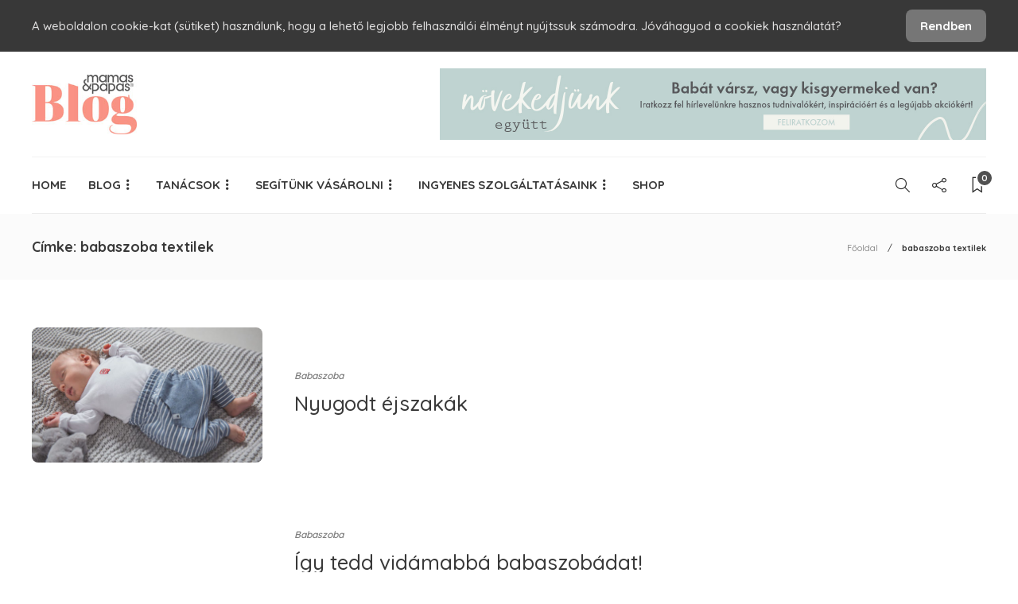

--- FILE ---
content_type: text/html; charset=UTF-8
request_url: https://mamasandpapas.hu/blog/tag/babaszoba-textilek/
body_size: 11321
content:
<!DOCTYPE html>
<html lang=hu>
<head>
<meta charset=UTF-8>
<meta name=viewport content="width=device-width, initial-scale=1">
<title>babaszoba textilek &#8211; Mamas and Papas blog</title>
<meta name=robots content=max-image-preview:large />
<style>img:is([sizes="auto" i], [sizes^="auto," i]) {contain-intrinsic-size:3000px 1500px}</style>
<!-- Google Tag Manager for WordPress by gtm4wp.com -->
<script data-cfasync=false data-pagespeed-no-defer>var gtm4wp_datalayer_name="dataLayer";var dataLayer=dataLayer||[];</script>
<!-- End Google Tag Manager for WordPress by gtm4wp.com --><link rel=dns-prefetch href='//www.googletagmanager.com'/>
<link rel=dns-prefetch href='//fonts.googleapis.com'/>
<link rel=alternate type="application/rss+xml" title="Mamas and Papas blog &raquo; hírcsatorna" href="https://mamasandpapas.hu/blog/feed/"/>
<link rel=alternate type="application/rss+xml" title="Mamas and Papas blog &raquo; hozzászólás hírcsatorna" href="https://mamasandpapas.hu/blog/comments/feed/"/>
<link rel=alternate type="application/rss+xml" title="Mamas and Papas blog &raquo; babaszoba textilek címke hírcsatorna" href="https://mamasandpapas.hu/blog/tag/babaszoba-textilek/feed/"/>
<script type="text/javascript">window._wpemojiSettings={"baseUrl":"https:\/\/s.w.org\/images\/core\/emoji\/16.0.1\/72x72\/","ext":".png","svgUrl":"https:\/\/s.w.org\/images\/core\/emoji\/16.0.1\/svg\/","svgExt":".svg","source":{"concatemoji":"https:\/\/mamasandpapas.hu\/blog\/wp-includes\/js\/wp-emoji-release.min.js?ver=6.8.3"}};!function(s,n){var o,i,e;function c(e){try{var t={supportTests:e,timestamp:(new Date).valueOf()};sessionStorage.setItem(o,JSON.stringify(t))}catch(e){}}function p(e,t,n){e.clearRect(0,0,e.canvas.width,e.canvas.height),e.fillText(t,0,0);var t=new Uint32Array(e.getImageData(0,0,e.canvas.width,e.canvas.height).data),a=(e.clearRect(0,0,e.canvas.width,e.canvas.height),e.fillText(n,0,0),new Uint32Array(e.getImageData(0,0,e.canvas.width,e.canvas.height).data));return t.every(function(e,t){return e===a[t]})}function u(e,t){e.clearRect(0,0,e.canvas.width,e.canvas.height),e.fillText(t,0,0);for(var n=e.getImageData(16,16,1,1),a=0;a<n.data.length;a++)if(0!==n.data[a])return!1;return!0}function f(e,t,n,a){switch(t){case"flag":return n(e,"\ud83c\udff3\ufe0f\u200d\u26a7\ufe0f","\ud83c\udff3\ufe0f\u200b\u26a7\ufe0f")?!1:!n(e,"\ud83c\udde8\ud83c\uddf6","\ud83c\udde8\u200b\ud83c\uddf6")&&!n(e,"\ud83c\udff4\udb40\udc67\udb40\udc62\udb40\udc65\udb40\udc6e\udb40\udc67\udb40\udc7f","\ud83c\udff4\u200b\udb40\udc67\u200b\udb40\udc62\u200b\udb40\udc65\u200b\udb40\udc6e\u200b\udb40\udc67\u200b\udb40\udc7f");case"emoji":return!a(e,"\ud83e\udedf")}return!1}function g(e,t,n,a){var r="undefined"!=typeof WorkerGlobalScope&&self instanceof WorkerGlobalScope?new OffscreenCanvas(300,150):s.createElement("canvas"),o=r.getContext("2d",{willReadFrequently:!0}),i=(o.textBaseline="top",o.font="600 32px Arial",{});return e.forEach(function(e){i[e]=t(o,e,n,a)}),i}function t(e){var t=s.createElement("script");t.src=e,t.defer=!0,s.head.appendChild(t)}"undefined"!=typeof Promise&&(o="wpEmojiSettingsSupports",i=["flag","emoji"],n.supports={everything:!0,everythingExceptFlag:!0},e=new Promise(function(e){s.addEventListener("DOMContentLoaded",e,{once:!0})}),new Promise(function(t){var n=function(){try{var e=JSON.parse(sessionStorage.getItem(o));if("object"==typeof e&&"number"==typeof e.timestamp&&(new Date).valueOf()<e.timestamp+604800&&"object"==typeof e.supportTests)return e.supportTests}catch(e){}return null}();if(!n){if("undefined"!=typeof Worker&&"undefined"!=typeof OffscreenCanvas&&"undefined"!=typeof URL&&URL.createObjectURL&&"undefined"!=typeof Blob)try{var e="postMessage("+g.toString()+"("+[JSON.stringify(i),f.toString(),p.toString(),u.toString()].join(",")+"));",a=new Blob([e],{type:"text/javascript"}),r=new Worker(URL.createObjectURL(a),{name:"wpTestEmojiSupports"});return void(r.onmessage=function(e){c(n=e.data),r.terminate(),t(n)})}catch(e){}c(n=g(i,f,p,u))}t(n)}).then(function(e){for(var t in e)n.supports[t]=e[t],n.supports.everything=n.supports.everything&&n.supports[t],"flag"!==t&&(n.supports.everythingExceptFlag=n.supports.everythingExceptFlag&&n.supports[t]);n.supports.everythingExceptFlag=n.supports.everythingExceptFlag&&!n.supports.flag,n.DOMReady=!1,n.readyCallback=function(){n.DOMReady=!0}}).then(function(){return e}).then(function(){var e;n.supports.everything||(n.readyCallback(),(e=n.source||{}).concatemoji?t(e.concatemoji):e.wpemoji&&e.twemoji&&(t(e.twemoji),t(e.wpemoji)))}))}((window,document),window._wpemojiSettings);</script>
<style id=wp-emoji-styles-inline-css type='text/css'>img.wp-smiley,img.emoji{display:inline!important;border:none!important;box-shadow:none!important;height:1em!important;width:1em!important;margin:0 .07em!important;vertical-align:-.1em!important;background:none!important;padding:0!important}</style>
<link rel=stylesheet id=wp-block-library-css href='https://mamasandpapas.hu/blog/wp-includes/css/dist/block-library/style.min.css?ver=6.8.3' type='text/css' media=all />
<style id=classic-theme-styles-inline-css type='text/css'>.wp-block-button__link{color:#fff;background-color:#32373c;border-radius:9999px;box-shadow:none;text-decoration:none;padding:calc(.667em + 2px) calc(1.333em + 2px);font-size:1.125em}.wp-block-file__button{background:#32373c;color:#fff;text-decoration:none}</style>
<style id=global-styles-inline-css type='text/css'>:root{--wp--preset--aspect-ratio--square:1;--wp--preset--aspect-ratio--4-3: 4/3;--wp--preset--aspect-ratio--3-4: 3/4;--wp--preset--aspect-ratio--3-2: 3/2;--wp--preset--aspect-ratio--2-3: 2/3;--wp--preset--aspect-ratio--16-9: 16/9;--wp--preset--aspect-ratio--9-16: 9/16;--wp--preset--color--black:#000;--wp--preset--color--cyan-bluish-gray:#abb8c3;--wp--preset--color--white:#fff;--wp--preset--color--pale-pink:#f78da7;--wp--preset--color--vivid-red:#cf2e2e;--wp--preset--color--luminous-vivid-orange:#ff6900;--wp--preset--color--luminous-vivid-amber:#fcb900;--wp--preset--color--light-green-cyan:#7bdcb5;--wp--preset--color--vivid-green-cyan:#00d084;--wp--preset--color--pale-cyan-blue:#8ed1fc;--wp--preset--color--vivid-cyan-blue:#0693e3;--wp--preset--color--vivid-purple:#9b51e0;--wp--preset--gradient--vivid-cyan-blue-to-vivid-purple:linear-gradient(135deg,rgba(6,147,227,1) 0%,#9b51e0 100%);--wp--preset--gradient--light-green-cyan-to-vivid-green-cyan:linear-gradient(135deg,#7adcb4 0%,#00d082 100%);--wp--preset--gradient--luminous-vivid-amber-to-luminous-vivid-orange:linear-gradient(135deg,rgba(252,185,0,1) 0%,rgba(255,105,0,1) 100%);--wp--preset--gradient--luminous-vivid-orange-to-vivid-red:linear-gradient(135deg,rgba(255,105,0,1) 0%,#cf2e2e 100%);--wp--preset--gradient--very-light-gray-to-cyan-bluish-gray:linear-gradient(135deg,#eee 0%,#a9b8c3 100%);--wp--preset--gradient--cool-to-warm-spectrum:linear-gradient(135deg,#4aeadc 0%,#9778d1 20%,#cf2aba 40%,#ee2c82 60%,#fb6962 80%,#fef84c 100%);--wp--preset--gradient--blush-light-purple:linear-gradient(135deg,#ffceec 0%,#9896f0 100%);--wp--preset--gradient--blush-bordeaux:linear-gradient(135deg,#fecda5 0%,#fe2d2d 50%,#6b003e 100%);--wp--preset--gradient--luminous-dusk:linear-gradient(135deg,#ffcb70 0%,#c751c0 50%,#4158d0 100%);--wp--preset--gradient--pale-ocean:linear-gradient(135deg,#fff5cb 0%,#b6e3d4 50%,#33a7b5 100%);--wp--preset--gradient--electric-grass:linear-gradient(135deg,#caf880 0%,#71ce7e 100%);--wp--preset--gradient--midnight:linear-gradient(135deg,#020381 0%,#2874fc 100%);--wp--preset--font-size--small:13px;--wp--preset--font-size--medium:20px;--wp--preset--font-size--large:36px;--wp--preset--font-size--x-large:42px;--wp--preset--spacing--20:.44rem;--wp--preset--spacing--30:.67rem;--wp--preset--spacing--40:1rem;--wp--preset--spacing--50:1.5rem;--wp--preset--spacing--60:2.25rem;--wp--preset--spacing--70:3.38rem;--wp--preset--spacing--80:5.06rem;--wp--preset--shadow--natural:6px 6px 9px rgba(0,0,0,.2);--wp--preset--shadow--deep:12px 12px 50px rgba(0,0,0,.4);--wp--preset--shadow--sharp:6px 6px 0 rgba(0,0,0,.2);--wp--preset--shadow--outlined:6px 6px 0 -3px rgba(255,255,255,1) , 6px 6px rgba(0,0,0,1);--wp--preset--shadow--crisp:6px 6px 0 rgba(0,0,0,1)}:where(.is-layout-flex){gap:.5em}:where(.is-layout-grid){gap:.5em}body .is-layout-flex{display:flex}.is-layout-flex{flex-wrap:wrap;align-items:center}.is-layout-flex > :is(*, div){margin:0}body .is-layout-grid{display:grid}.is-layout-grid > :is(*, div){margin:0}:where(.wp-block-columns.is-layout-flex){gap:2em}:where(.wp-block-columns.is-layout-grid){gap:2em}:where(.wp-block-post-template.is-layout-flex){gap:1.25em}:where(.wp-block-post-template.is-layout-grid){gap:1.25em}.has-black-color{color:var(--wp--preset--color--black)!important}.has-cyan-bluish-gray-color{color:var(--wp--preset--color--cyan-bluish-gray)!important}.has-white-color{color:var(--wp--preset--color--white)!important}.has-pale-pink-color{color:var(--wp--preset--color--pale-pink)!important}.has-vivid-red-color{color:var(--wp--preset--color--vivid-red)!important}.has-luminous-vivid-orange-color{color:var(--wp--preset--color--luminous-vivid-orange)!important}.has-luminous-vivid-amber-color{color:var(--wp--preset--color--luminous-vivid-amber)!important}.has-light-green-cyan-color{color:var(--wp--preset--color--light-green-cyan)!important}.has-vivid-green-cyan-color{color:var(--wp--preset--color--vivid-green-cyan)!important}.has-pale-cyan-blue-color{color:var(--wp--preset--color--pale-cyan-blue)!important}.has-vivid-cyan-blue-color{color:var(--wp--preset--color--vivid-cyan-blue)!important}.has-vivid-purple-color{color:var(--wp--preset--color--vivid-purple)!important}.has-black-background-color{background-color:var(--wp--preset--color--black)!important}.has-cyan-bluish-gray-background-color{background-color:var(--wp--preset--color--cyan-bluish-gray)!important}.has-white-background-color{background-color:var(--wp--preset--color--white)!important}.has-pale-pink-background-color{background-color:var(--wp--preset--color--pale-pink)!important}.has-vivid-red-background-color{background-color:var(--wp--preset--color--vivid-red)!important}.has-luminous-vivid-orange-background-color{background-color:var(--wp--preset--color--luminous-vivid-orange)!important}.has-luminous-vivid-amber-background-color{background-color:var(--wp--preset--color--luminous-vivid-amber)!important}.has-light-green-cyan-background-color{background-color:var(--wp--preset--color--light-green-cyan)!important}.has-vivid-green-cyan-background-color{background-color:var(--wp--preset--color--vivid-green-cyan)!important}.has-pale-cyan-blue-background-color{background-color:var(--wp--preset--color--pale-cyan-blue)!important}.has-vivid-cyan-blue-background-color{background-color:var(--wp--preset--color--vivid-cyan-blue)!important}.has-vivid-purple-background-color{background-color:var(--wp--preset--color--vivid-purple)!important}.has-black-border-color{border-color:var(--wp--preset--color--black)!important}.has-cyan-bluish-gray-border-color{border-color:var(--wp--preset--color--cyan-bluish-gray)!important}.has-white-border-color{border-color:var(--wp--preset--color--white)!important}.has-pale-pink-border-color{border-color:var(--wp--preset--color--pale-pink)!important}.has-vivid-red-border-color{border-color:var(--wp--preset--color--vivid-red)!important}.has-luminous-vivid-orange-border-color{border-color:var(--wp--preset--color--luminous-vivid-orange)!important}.has-luminous-vivid-amber-border-color{border-color:var(--wp--preset--color--luminous-vivid-amber)!important}.has-light-green-cyan-border-color{border-color:var(--wp--preset--color--light-green-cyan)!important}.has-vivid-green-cyan-border-color{border-color:var(--wp--preset--color--vivid-green-cyan)!important}.has-pale-cyan-blue-border-color{border-color:var(--wp--preset--color--pale-cyan-blue)!important}.has-vivid-cyan-blue-border-color{border-color:var(--wp--preset--color--vivid-cyan-blue)!important}.has-vivid-purple-border-color{border-color:var(--wp--preset--color--vivid-purple)!important}.has-vivid-cyan-blue-to-vivid-purple-gradient-background{background:var(--wp--preset--gradient--vivid-cyan-blue-to-vivid-purple)!important}.has-light-green-cyan-to-vivid-green-cyan-gradient-background{background:var(--wp--preset--gradient--light-green-cyan-to-vivid-green-cyan)!important}.has-luminous-vivid-amber-to-luminous-vivid-orange-gradient-background{background:var(--wp--preset--gradient--luminous-vivid-amber-to-luminous-vivid-orange)!important}.has-luminous-vivid-orange-to-vivid-red-gradient-background{background:var(--wp--preset--gradient--luminous-vivid-orange-to-vivid-red)!important}.has-very-light-gray-to-cyan-bluish-gray-gradient-background{background:var(--wp--preset--gradient--very-light-gray-to-cyan-bluish-gray)!important}.has-cool-to-warm-spectrum-gradient-background{background:var(--wp--preset--gradient--cool-to-warm-spectrum)!important}.has-blush-light-purple-gradient-background{background:var(--wp--preset--gradient--blush-light-purple)!important}.has-blush-bordeaux-gradient-background{background:var(--wp--preset--gradient--blush-bordeaux)!important}.has-luminous-dusk-gradient-background{background:var(--wp--preset--gradient--luminous-dusk)!important}.has-pale-ocean-gradient-background{background:var(--wp--preset--gradient--pale-ocean)!important}.has-electric-grass-gradient-background{background:var(--wp--preset--gradient--electric-grass)!important}.has-midnight-gradient-background{background:var(--wp--preset--gradient--midnight)!important}.has-small-font-size{font-size:var(--wp--preset--font-size--small)!important}.has-medium-font-size{font-size:var(--wp--preset--font-size--medium)!important}.has-large-font-size{font-size:var(--wp--preset--font-size--large)!important}.has-x-large-font-size{font-size:var(--wp--preset--font-size--x-large)!important}:where(.wp-block-post-template.is-layout-flex){gap:1.25em}:where(.wp-block-post-template.is-layout-grid){gap:1.25em}:where(.wp-block-columns.is-layout-flex){gap:2em}:where(.wp-block-columns.is-layout-grid){gap:2em}:root :where(.wp-block-pullquote){font-size:1.5em;line-height:1.6}</style>
<link rel=stylesheet id=contact-form-7-css href='https://mamasandpapas.hu/blog/wp-content/plugins/contact-form-7/includes/css/styles.css?ver=6.1.3' type='text/css' media=all />
<link rel=stylesheet id=font-awesome-css href='https://mamasandpapas.hu/blog/wp-content/plugins/unyson/framework/static/libs/font-awesome/css/font-awesome.min.css?ver=2.7.28' type='text/css' media=all />
<link rel=stylesheet id=js_composer_front-css href='https://mamasandpapas.hu/blog/wp-content/plugins/js_composer/assets/css/js_composer.min.css?ver=8.4.1' type='text/css' media=all />
<link rel=stylesheet id=bootstrap-css href='https://mamasandpapas.hu/blog/wp-content/themes/gillion/css/plugins/bootstrap.min.css?ver=3.3.4' type='text/css' media=all />
<link rel=stylesheet id=gillion-plugins-css href='https://mamasandpapas.hu/blog/wp-content/themes/gillion/css/plugins.css?ver=6.8.3' type='text/css' media=all />
<link rel=stylesheet id=gillion-styles-css href='https://mamasandpapas.hu/blog/wp-content/themes/gillion/style.css?ver=6.8.3' type='text/css' media=all />
<link rel=stylesheet id=gillion-responsive-css href='https://mamasandpapas.hu/blog/wp-content/themes/gillion/css/responsive.css?ver=6.8.3' type='text/css' media=all />
<style id=gillion-responsive-inline-css type='text/css'>@media (min-width:1250px){.container{max-width:1200px!important;min-width:1200px!important;width:1200px!important}.elementor-section-boxed.elementor-top-section>.elementor-container{width:1200px;min-width:auto;max-width:100%}.elementor-section-boxed.elementor-top-section>.elementor-container .elementor-section>.elementor-container{width:100%}}</style>
<link rel=stylesheet id=gillion-theme-settings-css href='https://mamasandpapas.hu/blog/wp-content/uploads/gillion-dynamic-styles.css?ver=777443101' type='text/css' media=all />
<link rel=stylesheet id=plyr-css href='https://mamasandpapas.hu/blog/wp-content/themes/gillion/css/plugins/plyr.css?ver=6.8.3' type='text/css' media=all />
<link crossorigin=anonymous rel=stylesheet id=gillion-fonts-css href='https://fonts.googleapis.com/css?family=Quicksand:300,regular,500,600,700&#038;subset=latin,latin-ext' type='text/css' media=all />
<link rel=stylesheet id=gillion-child-style-css href='https://mamasandpapas.hu/blog/wp-content/themes/gillion-child/style.css?ver=6.8.3' type='text/css' media=all />
<script type="text/javascript" src="https://mamasandpapas.hu/blog/wp-includes/js/jquery/jquery.min.js?ver=3.7.1" id=jquery-core-js></script>
<script type="text/javascript" src="https://mamasandpapas.hu/blog/wp-includes/js/jquery/jquery-migrate.min.js?ver=3.4.1" id=jquery-migrate-js></script>
<script type="text/javascript" src="https://mamasandpapas.hu/blog/wp-content/themes/gillion/js/plugins.js?ver=6.8.3" id=gillion-plugins-js></script>
<script type="text/javascript" id=gillion-scripts-js-extra>var gillion_loadmore_posts={"ajax_url":"https:\/\/mamasandpapas.hu\/blog\/wp-admin\/admin-ajax.php"};var gillion={"siteurl":"https:\/\/mamasandpapas.hu\/blog\/","loggedin":"","page_loader":"0","notice":"enable","header_animation_dropdown_delay":"1000","header_animation_dropdown":"easeOutQuint","header_animation_dropdown_speed":"300","lightbox_opacity":"0.88","lightbox_transition":"elastic","page_numbers_prev":"El\u0151z\u0151","page_numbers_next":"K\u00f6vetkez\u0151","rtl_support":"","footer_parallax":"","social_share":"{\"facebook\":true}","text_show_all":"Show All","single_post_slider_parallax":"1"};</script>
<script type="text/javascript" src="https://mamasandpapas.hu/blog/wp-content/themes/gillion/js/scripts.js?ver=6.8.3" id=gillion-scripts-js></script>
<script type="text/javascript" src="https://mamasandpapas.hu/blog/wp-content/themes/gillion/js/plugins/plyr.min.js?ver=6.8.3" id=plyr-js></script>
<!-- Google tag (gtag.js) snippet added by Site Kit -->
<!-- Google Analytics snippet added by Site Kit -->
<script type="text/javascript" src="https://www.googletagmanager.com/gtag/js?id=GT-PZZ98GC" id=google_gtagjs-js async></script>
<script type="text/javascript" id=google_gtagjs-js-after>window.dataLayer=window.dataLayer||[];function gtag(){dataLayer.push(arguments);}gtag("set","linker",{"domains":["mamasandpapas.hu"]});gtag("js",new Date());gtag("set","developer_id.dZTNiMT",true);gtag("config","GT-PZZ98GC");</script>
<script type="text/javascript" src="https://mamasandpapas.hu/blog/wp-content/themes/gillion-child/js/scripts.js?ver=6.8.3" id=gillion-child-scripts-js></script>
<script></script><link rel="https://api.w.org/" href="https://mamasandpapas.hu/blog/wp-json/"/><link rel=alternate title=JSON type="application/json" href="https://mamasandpapas.hu/blog/wp-json/wp/v2/tags/229"/><link rel=EditURI type="application/rsd+xml" title=RSD href="https://mamasandpapas.hu/blog/xmlrpc.php?rsd"/>
<meta name=generator content="WordPress 6.8.3"/>
<meta name=generator content="Site Kit by Google 1.164.0"/>
<!-- Google Tag Manager for WordPress by gtm4wp.com -->
<!-- GTM Container placement set to automatic -->
<script data-cfasync=false data-pagespeed-no-defer>var dataLayer_content={"pagePostType":"post","pagePostType2":"tag-post"};dataLayer.push(dataLayer_content);</script>
<script data-cfasync=false data-pagespeed-no-defer>(function(w,d,s,l,i){w[l]=w[l]||[];w[l].push({'gtm.start':new Date().getTime(),event:'gtm.js'});var f=d.getElementsByTagName(s)[0],j=d.createElement(s),dl=l!='dataLayer'?'&l='+l:'';j.async=true;j.src='//www.googletagmanager.com/gtm.js?id='+i+dl;f.parentNode.insertBefore(j,f);})(window,document,'script','dataLayer','GTM-MH6MSVZW');</script>
<!-- End Google Tag Manager for WordPress by gtm4wp.com --><meta name=google-site-verification content=roedMGmdOiBb1EWJ_8SbgXTlJMhKGQCT2wgiq7iI9_k><meta name=generator content="Powered by WPBakery Page Builder - drag and drop page builder for WordPress."/>
<!-- There is no amphtml version available for this URL. --><noscript><style>.wpb_animate_when_almost_visible{opacity:1}</style></noscript></head>
<body class="archive tag tag-babaszoba-textilek tag-229 wp-theme-gillion wp-child-theme-gillion-child sh-body-header-sticky sh-bookmarks-style_title sh-title-style2 sh-section-tabs-style2 sh-carousel-style2 sh-carousel-position-bottom sh-post-categories-style2 sh-review-style2 sh-meta-order-top sh-instagram-widget-columns3 sh-categories-position-image sh-media-icon-style2 sh-wc-labels-off sh-instagram-widget-with-button wpb-js-composer js-comp-ver-8.4.1 vc_responsive"><noscript><meta HTTP-EQUIV="refresh" content="0;url='http://mamasandpapas.hu/blog/tag/babaszoba-textilek/?PageSpeed=noscript'" /><style><!--table,div,span,font,p{display:none} --></style><div style="display:block">Please click <a href="http://mamasandpapas.hu/blog/tag/babaszoba-textilek/?PageSpeed=noscript">here</a> if you are not redirected within a few seconds.</div></noscript>
<div class=sh-header-side>
<div id=subscribe-2 class="widget_sh_mailChimp widget_sh_mailChimp_style1 widget-item widget_subscribe">
<div class=sh-widget-title-styling><h5 class=widget-title>Subscribe Now</h5></div>
<script>(function(){window.mc4wp=window.mc4wp||{listeners:[],forms:{on:function(evt,cb){window.mc4wp.listeners.push({event:evt,callback:cb});}}}})();</script><!-- Mailchimp for WordPress v4.10.8 - https://wordpress.org/plugins/mailchimp-for-wp/ --><form id=mc4wp-form-1 class="mc4wp-form mc4wp-form-106257" method=post data-id=106257 data-name="Feliratkozás"><div class=mc4wp-form-fields><p>
<label>Név/Name</label>
<input type=text name=MMERGE5 required="">
</p>
<p>
<label>E-mail cím:
<input type=email name=EMAIL placeholder="Az Ön e-mail címe" required />
</label>
</p>
<p>
<input type=submit value="Feliratkozás"/>
</p></div><label style="display: none !important;">Ha Ön ember, hagyja üresen ezt a mezőt: <input type=text name=_mc4wp_honeypot value="" tabindex=-1 autocomplete=off /></label><input type=hidden name=_mc4wp_timestamp value=1768393654 /><input type=hidden name=_mc4wp_form_id value=106257 /><input type=hidden name=_mc4wp_form_element_id value=mc4wp-form-1 /><div class=mc4wp-response></div></form><!-- / Mailchimp for WordPress Plugin -->
<p class=widget-quote-description>* You will receive the latest news and updates on your favorite celebrities!</p>
</div><div id=posts_slider-4 class="widget_facebook widget-item widget_posts_slider">
<div class="widget-slide-arrows-container not-slider">
<div class=sh-widget-title-styling><h5 class=widget-title>Trending News</h5></div> </div>
<div class="widget-slide-arrows sh-carousel-buttons-styling"></div>
</div>	</div>
<div class=sh-header-side-overlay></div>
<div id=page-container class="">
<div class=sh-page-notice>
<div class=container>
<div class=sh-table>
<div class=sh-table-cell>
A weboldalon cookie-kat (sütiket) használunk, hogy a lehető legjobb felhasználói élményt nyújtssuk számodra. Jóváhagyod a cookiek használatát?	</div>
<div class="sh-table-cell text-right">
<a href="#" class=sh-page-notice-button>
Rendben	</a>
</div>
</div>
</div>
</div>
<header class=primary-mobile>
<div id=header-mobile class=sh-header-mobile>
<div class=sh-header-mobile-navigation>
<div class=container>
<div class="sh-table sh-header-mobile-table">
<div class=sh-table-cell>
<nav id=header-navigation-mobile class="header-standard-position sh-header-mobile-navigation-left">
<div class=sh-nav-container>
<ul class=sh-nav>
<li>
<div class="sh-hamburger-menu sh-nav-dropdown">
<span></span>
<span></span>
<span></span>
<span></span>
</div>
</li>
</ul>
</div>
</nav>
</div>
<div class="sh-table-cell sh-header-logo-container">
<div class=header-logo>
<a href="https://mamasandpapas.hu/blog/" class="header-logo-container sh-table-small">
<div class=sh-table-cell>
<img class=sh-standard-logo src="//mamasandpapas.hu/blog/wp-content/uploads/2020/03/Mamas-Blog.jpg" alt="Mamas and Papas blog" height=&quot;75&quot; />
<img class=sh-sticky-logo src="//mamasandpapas.hu/blog/wp-content/uploads/2020/03/Mamas-Blog.jpg" alt="Mamas and Papas blog" height=&quot;75&quot; />
<img class=sh-light-logo src="//mamasandpapas.hu/blog/wp-content/uploads/2020/03/Mamas-Blog.jpg" alt="Mamas and Papas blog" height=&quot;75&quot; />
</div>
</a>
</div>
</div>
<div class=sh-table-cell>
<nav class="header-standard-position sh-header-mobile-navigation-right">
<div class=sh-nav-container>
<ul class=sh-nav>
<li class="menu-item menu-item-has-children sh-nav-readmore sh-nav-special"> <a href="https://mamasandpapas.hu/blog/?read-it-later"> <div> <i class=ti-bookmark></i> <span class=sh-read-later-total>0</span> </div> </a> </li>
</ul>
</div>
</nav>
</div>
</div>
</div>
</div>
<nav class=sh-header-mobile-dropdown>
<div class="container sh-nav-container">
<ul class=sh-nav-mobile></ul>
</div>
<div class="container sh-nav-container">
<div class=header-mobile-social-media>
<a href="https://www.facebook.com/mamasandpapasmagyarorszag" target=_blank class=social-media-facebook>
<i class="fa fa-facebook"></i>
</a><a href="https://www.instagram.com/mamasandpapashungary/" target=_blank class=social-media-instagram>
<i class="fa fa-instagram"></i>
</a><a href="#login-register" class="sh-login-popup sh-login-popup-trigger">Log in</a><div class=sh-clear></div>	</div>
</div>
<div class=header-mobile-search>
<div class="container sh-nav-container">
<form role=search method=get class=header-mobile-form action="https://mamasandpapas.hu/blog/">
<input class=header-mobile-form-input type=text placeholder="Search here.." value="" name=s required />
<button type=submit class=header-mobile-form-submit>
<i class=icon-magnifier></i>
</button>
</form>
</div>
</div>
</nav>
</div>
</header>
<header class=primary-desktop>
<div class="sh-header-height sh-header-3">
<div class=sh-header-middle>
<div class="container sh-header-additional">
<div class=sh-table>
<div class="sh-table-cell sh-header-logo-container">
<nav class=header-standard-position>
<div class=sh-nav-container>
<ul class="sh-nav sh-nav-left">
<li>
<div class=header-logo>
<a href="https://mamasandpapas.hu/blog/" class="header-logo-container sh-table-small">
<div class=sh-table-cell>
<img class=sh-standard-logo src="//mamasandpapas.hu/blog/wp-content/uploads/2020/03/Mamas-Blog.jpg" alt="Mamas and Papas blog" height=&quot;75&quot; />
<img class=sh-sticky-logo src="//mamasandpapas.hu/blog/wp-content/uploads/2020/03/Mamas-Blog.jpg" alt="Mamas and Papas blog" height=&quot;75&quot; />
<img class=sh-light-logo src="//mamasandpapas.hu/blog/wp-content/uploads/2020/03/Mamas-Blog.jpg" alt="Mamas and Papas blog" height=&quot;75&quot; />
</div>
</a>
</div>
</li>
</ul>
</div>
</nav>
</div>
<div class="sh-table-cell sh-header-banner-container">
<a href="https://mamasandpapas.hu/feliratkozas/" target=_blank>	<img src="//mamasandpapas.hu/blog/wp-content/uploads/2022/10/Novekedjunk_egyutt_zold_1374x180.jpg" alt=""/>
</a>	</div>
</div>
</div>
</div>
<div class="sh-header sh-header-3 sh-sticky-header">
<div class=container>
<div class=sh-table>
<div class="sh-table-cell sh-header-nav-container">
<nav id=header-navigation class=header-standard-position>
<div class=sh-nav-container><ul id=menu-header-navigation class=sh-nav><li id=menu-item-105803 class="menu-item menu-item-type-post_type menu-item-object-page menu-item-home menu-item-105803"><a href="https://mamasandpapas.hu/blog/">Home</a></li><li id=menu-item-105784 class="menu-item menu-item-type-post_type menu-item-object-page current_page_parent menu-item-has-children menu-item-105784"><a href="https://mamasandpapas.hu/blog/blog/">Blog</a><ul class=sub-menu><li id=menu-item-105786 class="menu-item menu-item-type-taxonomy menu-item-object-category menu-item-105786"><a href="https://mamasandpapas.hu/blog/kategoria/babaval-az-elet/">Babával az élet</a></li><li id=menu-item-105787 class="menu-item menu-item-type-taxonomy menu-item-object-category menu-item-105787"><a href="https://mamasandpapas.hu/blog/kategoria/anyasag/">Anyaság</a></li><li id=menu-item-105750 class="menu-item menu-item-type-taxonomy menu-item-object-category menu-item-105750"><a href="https://mamasandpapas.hu/blog/kategoria/babakelengye/">Babakelengye</a></li><li id=menu-item-105747 class="menu-item menu-item-type-taxonomy menu-item-object-category menu-item-105747"><a href="https://mamasandpapas.hu/blog/kategoria/babakocsi/">Babakocsi</a></li><li id=menu-item-105746 class="menu-item menu-item-type-taxonomy menu-item-object-category menu-item-105746"><a href="https://mamasandpapas.hu/blog/kategoria/babaszoba/">Babaszoba</a></li><li id=menu-item-105788 class="menu-item menu-item-type-taxonomy menu-item-object-category menu-item-105788"><a href="https://mamasandpapas.hu/blog/kategoria/babaapolas/">Babaápolás</a></li><li id=menu-item-105745 class="menu-item menu-item-type-taxonomy menu-item-object-category menu-item-105745"><a href="https://mamasandpapas.hu/blog/kategoria/jatek/">Játék</a></li><li id=menu-item-105743 class="menu-item menu-item-type-taxonomy menu-item-object-category menu-item-105743"><a href="https://mamasandpapas.hu/blog/kategoria/eletmod/">Életmód</a></li><li id=menu-item-105744 class="menu-item menu-item-type-taxonomy menu-item-object-category menu-item-105744"><a href="https://mamasandpapas.hu/blog/kategoria/egeszseg/">Egészség</a></li><li id=menu-item-105748 class="menu-item menu-item-type-taxonomy menu-item-object-category menu-item-105748"><a href="https://mamasandpapas.hu/blog/kategoria/trend/">Trend</a></li><li id=menu-item-105751 class="menu-item menu-item-type-taxonomy menu-item-object-category menu-item-105751"><a href="https://mamasandpapas.hu/blog/kategoria/babaruha/">Babaruha</a></li></ul></li><li id=menu-item-105791 class="menu-item menu-item-type-post_type menu-item-object-page menu-item-has-children menu-item-105791"><a href="https://mamasandpapas.hu/blog/tanacsok/">Tanácsok</a><ul class=sub-menu><li id=menu-item-105935 class="menu-item menu-item-type-post_type menu-item-object-page menu-item-105935"><a href="https://mamasandpapas.hu/blog/tanacsok/a-baba-fejlodese/">A baba fejlődése</a></li><li id=menu-item-105938 class="menu-item menu-item-type-post_type menu-item-object-page menu-item-105938"><a href="https://mamasandpapas.hu/blog/tanacsok/varandossag/">Várandósság</a></li><li id=menu-item-105937 class="menu-item menu-item-type-post_type menu-item-object-page menu-item-105937"><a href="https://mamasandpapas.hu/blog/tanacsok/szules/">Szülés</a></li><li id=menu-item-105936 class="menu-item menu-item-type-post_type menu-item-object-page menu-item-105936"><a href="https://mamasandpapas.hu/blog/tanacsok/megerkeztem/">Megérkeztem</a></li><li id=menu-item-106093 class="menu-item menu-item-type-post_type menu-item-object-page menu-item-106093"><a href="https://mamasandpapas.hu/blog/tanacsok/a-mamas-papas-utmutatoja/">A Mamas &#038; Papas útmutatója</a></li><li id=menu-item-106022 class="menu-item menu-item-type-taxonomy menu-item-object-category menu-item-106022"><a href="https://mamasandpapas.hu/blog/kategoria/meg-tobb-mamas-and-papas-tipp/">Még több Mamas &#038; Papas tipp</a></li></ul></li><li id=menu-item-105797 class="menu-item menu-item-type-post_type menu-item-object-page menu-item-has-children menu-item-105797"><a href="https://mamasandpapas.hu/blog/segitunk-vasarolni/">Segítünk vásárolni</a><ul class=sub-menu><li id=menu-item-106013 class="menu-item menu-item-type-post_type menu-item-object-page menu-item-106013"><a href="https://mamasandpapas.hu/blog/segitunk-vasarolni/a-tokeletes-kelengyelista/">A tökéletes kelengyelista</a></li><li id=menu-item-106019 class="menu-item menu-item-type-post_type menu-item-object-page menu-item-106019"><a href="https://mamasandpapas.hu/blog/segitunk-vasarolni/autosules/">Autósülés</a></li><li id=menu-item-106016 class="menu-item menu-item-type-post_type menu-item-object-page menu-item-106016"><a href="https://mamasandpapas.hu/blog/segitunk-vasarolni/babaruha/">Babaruha</a></li><li id=menu-item-106015 class="menu-item menu-item-type-post_type menu-item-object-page menu-item-106015"><a href="https://mamasandpapas.hu/blog/segitunk-vasarolni/bababutor-es-matrac/">Bababútor és matrac</a></li><li id=menu-item-106014 class="menu-item menu-item-type-post_type menu-item-object-page menu-item-106014"><a href="https://mamasandpapas.hu/blog/segitunk-vasarolni/babakocsi-es-esernyokocsi/">Babakocsi és esernyőkocsi</a></li><li id=menu-item-106020 class="menu-item menu-item-type-post_type menu-item-object-page menu-item-106020"><a href="https://mamasandpapas.hu/blog/segitunk-vasarolni/jatek/">Játék</a></li></ul></li><li id=menu-item-105997 class="menu-item menu-item-type-post_type menu-item-object-page menu-item-has-children menu-item-105997"><a href="https://mamasandpapas.hu/blog/ingyenes-szolgaltatasaink/">Ingyenes szolgáltatásaink</a><ul class=sub-menu><li id=menu-item-105800 class="menu-item menu-item-type-custom menu-item-object-custom menu-item-105800"><a href="https://mamasandpapas.hu/szemelyes-tanacsadas/">Segítünk bevásárolni</a></li><li id=menu-item-105801 class="menu-item menu-item-type-custom menu-item-object-custom menu-item-105801"><a href="https://mamasandpapas.hu/szulok-leszunk/">Szülők Leszünk esemény</a></li></ul></li><li id=menu-item-105802 class="menu-item menu-item-type-custom menu-item-object-custom menu-item-105802"><a href="https://mamasandpapas.hu/">Shop</a></li></ul></div>	</nav>
</div>
<div class="sh-table-cell sh-header-meta-container">
<nav class=header-standard-position>
<div class=sh-nav-container>
<ul class=sh-nav>
<li class="menu-item sh-nav-search sh-nav-special">
<a href="#"><i class="icon icon-magnifier"></i></a>
</li>
<li class="menu-item menu-item-has-children sh-nav-share sh-nav-special">
<a href="#">
<div>
<i class="icon icon-share"></i>
</div>
</a>
<ul class="sub-menu sh-nav-share-ul">
<li class="sh-share-item sh-share-item-facebook menu-item">
<a href="https://www.facebook.com/mamasandpapasmagyarorszag" target=_blank>
<i class="fa fa-facebook"></i>
</a>
</li><li class="sh-share-item sh-share-item-instagram menu-item">
<a href="https://www.instagram.com/mamasandpapashungary/" target=_blank>
<i class="fa fa-instagram"></i>
</a>
</li>
</ul>
</li>	<li class="menu-item menu-item-has-children sh-nav-readmore sh-nav-special"> <a href="https://mamasandpapas.hu/blog/?read-it-later"> <div> <i class=ti-bookmark></i> <span class=sh-read-later-total>0</span> </div> </a> <ul class="sub-menu sh-read-later-list sh-read-later-list-init"> <li class="sh-read-later-item menu-item text-center"> <a href="https://mamasandpapas.hu/blog/?read-it-later"> Login to add posts to your read later list </a> </li> </ul> </li>
</ul>
</div>
</nav>
</div>
</div>
</div>
<div class=sh-header-search-side>
<div class=sh-header-search-side-container>
<form method=get class=sh-header-search-form action="https://mamasandpapas.hu/blog/">
<input type=text value="" name=s class=sh-header-search-side-input placeholder="Kezdd el írni mire szeretnél rákeresni..."/>
<div class=sh-header-search-side-close>
<i class=ti-close></i>
</div>
<div class=sh-header-search-side-icon>
<i class=ti-search></i>
</div>
</form>
</div>
</div>
</div>
</div>
</header>
<div class=sh-titlebar>
<div class=container>
<div class="sh-table sh-titlebar-height-small">
<div class="titlebar-title sh-table-cell">
<h1>
Címke: <span>babaszoba textilek</span>	</h1>
</div>
<div class="title-level sh-table-cell">
<div id=breadcrumbs class="breadcrumb-trail breadcrumbs"><span class=item-home><a class="bread-link bread-home" href="https://mamasandpapas.hu/blog/" title="Főoldal">Főoldal</a></span><span class=separator> &gt; </span><span class="item-current item-tag"><span class="bread-current bread-tag">babaszoba textilek</span></span></div>
</div>
</div>
</div>
</div>
<div id=wrapper class=layout-default>
<div class="content-container sh-page-layout-default">
<div class="container entry-content">
<div id=content-wrapper>
<div id=content class="">
<div class="sh-group blog-list blog-style-left-small">
<article id=post-left-small-48823 class="post-item post-48823 post type-post status-publish format-standard has-post-thumbnail hentry category-babaszoba category-babaval-az-elet category-megerkeztem tag-baba tag-babaszoba-textilek tag-nyugodt-alvas">
<div class=post-thumbnail style="background-image:url(https://mamasandpapas.hu/blog/wp-content/uploads/2020/03/MP_Day_04S_6903_blog-585x372.jpg)">
<a href="https://mamasandpapas.hu/blog/nyugodt-ejszakak/" class=post-overlay></a>
</div>
<div class=post-container>
<div class=post-container-content>
<div class=post-categories-container>
<div class=post-categories><a href="https://mamasandpapas.hu/blog/kategoria/babaszoba/">Babaszoba</a></div>
</div>	<a href="https://mamasandpapas.hu/blog/nyugodt-ejszakak/" class=post-title>
<h2>
Nyugodt éjszakák&nbsp;<span class="post-read-later post-read-later-guest" href="#login-register" data-type=add data-id=48823><i class="fa fa-bookmark-o"></i></span>	</h2>
</a>
<div class=post-meta>
<div class=post-meta-content>
<span class=responsive-post-read-later>
&nbsp;<span class="post-read-later post-read-later-guest" href="#login-register" data-type=add data-id=48823><i class="fa fa-bookmark-o"></i></span> </span>
</div>
</div>
</div>
</div>
</article>
<article id=post-left-small-36 class="post-item post-36 post type-post status-publish format-standard hentry category-babaszoba tag-babaszoba tag-babaszoba-dekor tag-babaszoba-dekoracio tag-babaszoba-textilek">
<div class=post-thumbnail style="background-image:url()">
<a href="https://mamasandpapas.hu/blog/igy-tedd-vidamabba-babaszobadat/" class=post-overlay></a>
</div>
<div class=post-container>
<div class=post-container-content>
<div class=post-categories-container>
<div class=post-categories><a href="https://mamasandpapas.hu/blog/kategoria/babaszoba/">Babaszoba</a></div>
</div>	<a href="https://mamasandpapas.hu/blog/igy-tedd-vidamabba-babaszobadat/" class=post-title>
<h2>
Így tedd vidámabbá babaszobádat!&nbsp;<span class="post-read-later post-read-later-guest" href="#login-register" data-type=add data-id=36><i class="fa fa-bookmark-o"></i></span>	</h2>
</a>
<div class=post-meta>
<div class=post-meta-content>
<span class=responsive-post-read-later>
&nbsp;<span class="post-read-later post-read-later-guest" href="#login-register" data-type=add data-id=36><i class="fa fa-bookmark-o"></i></span> </span>
</div>
</div>
</div>
</div>
</article>
</div>
</div>
</div>
</div>
</div>
<footer class=sh-footer>
<div class=sh-footer-widgets>
<div class=container>
<div class=row>
<div class="col-md-4 col-sm-6">
<div id=tag_cloud-2 class="widget-item widget_tag_cloud"><div class=sh-widget-title-styling><h4 class=widget-title>Címkék</h4></div><div class=tagcloud><a href="https://mamasandpapas.hu/blog/tag/alvas/" class="tag-cloud-link tag-link-218 tag-link-position-1" style="font-size: 8pt;" aria-label="alvás (4 elem)">alvás</a>
<a href="https://mamasandpapas.hu/blog/tag/baba/" class="tag-cloud-link tag-link-7 tag-link-position-2" style="font-size: 21.5625pt;" aria-label="baba (20 elem)">baba</a>
<a href="https://mamasandpapas.hu/blog/tag/babafurdetes/" class="tag-cloud-link tag-link-219 tag-link-position-3" style="font-size: 8pt;" aria-label="babafürdetés (4 elem)">babafürdetés</a>
<a href="https://mamasandpapas.hu/blog/tag/babakocsi/" class="tag-cloud-link tag-link-61 tag-link-position-4" style="font-size: 22pt;" aria-label="babakocsi (21 elem)">babakocsi</a>
<a href="https://mamasandpapas.hu/blog/tag/babaruha/" class="tag-cloud-link tag-link-10 tag-link-position-5" style="font-size: 13.46875pt;" aria-label="babaruha (8 elem)">babaruha</a>
<a href="https://mamasandpapas.hu/blog/tag/babaszoba/" class="tag-cloud-link tag-link-48 tag-link-position-6" style="font-size: 20.25pt;" aria-label="babaszoba (17 elem)">babaszoba</a>
<a href="https://mamasandpapas.hu/blog/tag/etetoszek/" class="tag-cloud-link tag-link-53 tag-link-position-7" style="font-size: 8pt;" aria-label="etetőszék (4 elem)">etetőszék</a>
<a href="https://mamasandpapas.hu/blog/tag/gyerekneveles/" class="tag-cloud-link tag-link-141 tag-link-position-8" style="font-size: 9.75pt;" aria-label="gyereknevelés (5 elem)">gyereknevelés</a>
<a href="https://mamasandpapas.hu/blog/tag/hozzataplalas/" class="tag-cloud-link tag-link-170 tag-link-position-9" style="font-size: 9.75pt;" aria-label="hozzátáplálás (5 elem)">hozzátáplálás</a>
<a href="https://mamasandpapas.hu/blog/tag/jatek-2/" class="tag-cloud-link tag-link-205 tag-link-position-10" style="font-size: 14.5625pt;" aria-label="játék (9 elem)">játék</a>
<a href="https://mamasandpapas.hu/blog/tag/karacsony/" class="tag-cloud-link tag-link-82 tag-link-position-11" style="font-size: 11.28125pt;" aria-label="karácsony (6 elem)">karácsony</a>
<a href="https://mamasandpapas.hu/blog/tag/nyaralas-babaval/" class="tag-cloud-link tag-link-26 tag-link-position-12" style="font-size: 13.46875pt;" aria-label="nyaralás babával (8 elem)">nyaralás babával</a>
<a href="https://mamasandpapas.hu/blog/tag/szoptatas/" class="tag-cloud-link tag-link-119 tag-link-position-13" style="font-size: 9.75pt;" aria-label="szoptatás (5 elem)">szoptatás</a>
<a href="https://mamasandpapas.hu/blog/tag/utazas-babaval/" class="tag-cloud-link tag-link-27 tag-link-position-14" style="font-size: 14.5625pt;" aria-label="utazás babával (9 elem)">utazás babával</a>
<a href="https://mamasandpapas.hu/blog/tag/volgyesi-gabi-kismama-blog/" class="tag-cloud-link tag-link-45 tag-link-position-15" style="font-size: 8pt;" aria-label="Völgyesi Gabi kismama blog (4 elem)">Völgyesi Gabi kismama blog</a></div>
</div> </div>
<div class="col-md-4 col-sm-6">
<div id=posts_slider-5 class="widget_facebook widget-item widget_posts_slider">
<div class="widget-slide-arrows-container not-slider">
<div class=sh-widget-title-styling><h4 class=widget-title>Legutóbbi bejegyzések</h4></div> </div>
<div class=sh-widget-posts-slider>
<div class=sh-widget-posts-slider-group>
<div class="sh-widget-posts-slider-item sh-widget-posts-slider-style1 style4">
<a href="https://mamasandpapas.hu/blog/a-12-het-a-masodik-trimeszter-kapujaban/" class=sh-widget-posts-slider-thumbnail style="background-image:url(https://mamasandpapas.hu/blog/wp-content/uploads/2025/07/tizenkettedik-het-a-masodik-trimeszter-kapujaban-banner-80x80.jpg)"></a>
<div class=sh-widget-posts-slider-content>
<a href="https://mamasandpapas.hu/blog/a-12-het-a-masodik-trimeszter-kapujaban/">
<h5 class=post-title>
A 12. hét – A második trimeszter kapujában&nbsp;<span class="post-read-later post-read-later-guest" href="#login-register" data-type=add data-id=109409><i class="fa fa-bookmark-o"></i></span>	</h5>
</a>
<div class=post-meta>
<div class=post-meta-content>
<span class=responsive-post-read-later>
&nbsp;<span class="post-read-later post-read-later-guest" href="#login-register" data-type=add data-id=109409><i class="fa fa-bookmark-o"></i></span> </span>
</div>
</div>
</div>
</div>
<div class="sh-widget-posts-slider-item sh-widget-posts-slider-style1 style4">
<a href="https://mamasandpapas.hu/blog/a-korlatok-nelkuli-jatek-varazsa-ahol-a-kepzelet-szarnyra-kel/" class=sh-widget-posts-slider-thumbnail style="background-image:url(https://mamasandpapas.hu/blog/wp-content/uploads/2024/05/a-korlatok-nelkuli-jatek-varazsa-fokep-80x80.jpg)"></a>
<div class=sh-widget-posts-slider-content>
<a href="https://mamasandpapas.hu/blog/a-korlatok-nelkuli-jatek-varazsa-ahol-a-kepzelet-szarnyra-kel/">
<h5 class=post-title>
A korlátok nélküli játék varázsa: Ahol a képzelet szárnyra kel&nbsp;<span class="post-read-later post-read-later-guest" href="#login-register" data-type=add data-id=108809><i class="fa fa-bookmark-o"></i></span>	</h5>
</a>
<div class=post-meta>
<div class=post-meta-content>
<span class=responsive-post-read-later>
&nbsp;<span class="post-read-later post-read-later-guest" href="#login-register" data-type=add data-id=108809><i class="fa fa-bookmark-o"></i></span> </span>
</div>
</div>
</div>
</div>
<div class="sh-widget-posts-slider-item sh-widget-posts-slider-style1 style4">
<a href="https://mamasandpapas.hu/blog/fedezd-fel-a-szilikon-etkezesi-eszkozok-elonyeit-tiszta-etkezesek-minden-nap/" class=sh-widget-posts-slider-thumbnail style="background-image:url(https://mamasandpapas.hu/blog/wp-content/uploads/2024/05/fedezd-fel-a-szilikon-etkezesi-eszkozok-elonyeit-fokep-80x80.jpg)"></a>
<div class=sh-widget-posts-slider-content>
<a href="https://mamasandpapas.hu/blog/fedezd-fel-a-szilikon-etkezesi-eszkozok-elonyeit-tiszta-etkezesek-minden-nap/">
<h5 class=post-title>
Fedezd fel a szilikon étkezési eszközök előnyeit: Tiszta étkezések minden nap&nbsp;<span class="post-read-later post-read-later-guest" href="#login-register" data-type=add data-id=108803><i class="fa fa-bookmark-o"></i></span>	</h5>
</a>
<div class=post-meta>
<div class=post-meta-content>
<span class=responsive-post-read-later>
&nbsp;<span class="post-read-later post-read-later-guest" href="#login-register" data-type=add data-id=108803><i class="fa fa-bookmark-o"></i></span> </span>
</div>
</div>
</div>
</div>
</div>
</div>
<div class="widget-slide-arrows sh-carousel-buttons-styling"></div>
</div> </div>
<div class="col-md-4 col-sm-6">
<div id=categories-3 class="widget-item widget_categories"><div class=sh-widget-title-styling><h4 class=widget-title>Kategóriák</h4></div>
<ul>
<li class="cat-item cat-item-419"><a href="https://mamasandpapas.hu/blog/kategoria/a-baba-fejlodese/">A baba fejlődése</a> (21)
</li>
<li class="cat-item cat-item-414"><a href="https://mamasandpapas.hu/blog/kategoria/anyasag/">Anyaság</a> (30)
</li>
<li class="cat-item cat-item-417"><a href="https://mamasandpapas.hu/blog/kategoria/apasag/">Apaság</a> (5)
</li>
<li class="cat-item cat-item-423"><a href="https://mamasandpapas.hu/blog/kategoria/autosules/">Autósülés</a> (2)
</li>
<li class="cat-item cat-item-412"><a href="https://mamasandpapas.hu/blog/kategoria/babaapolas/">Babaápolás</a> (27)
</li>
<li class="cat-item cat-item-195"><a href="https://mamasandpapas.hu/blog/kategoria/babakelengye/">Babakelengye</a> (7)
</li>
<li class="cat-item cat-item-199"><a href="https://mamasandpapas.hu/blog/kategoria/babakocsi/">Babakocsi</a> (22)
</li>
<li class="cat-item cat-item-210"><a href="https://mamasandpapas.hu/blog/kategoria/babaruha/">Babaruha</a> (6)
</li>
<li class="cat-item cat-item-198"><a href="https://mamasandpapas.hu/blog/kategoria/babaszoba/">Babaszoba</a> (17)
</li>
<li class="cat-item cat-item-416"><a href="https://mamasandpapas.hu/blog/kategoria/babaval-az-elet/">Babával az élet</a> (48)
</li>
<li class="cat-item cat-item-413"><a href="https://mamasandpapas.hu/blog/kategoria/csr/">CSR</a> (1)
</li>
<li class="cat-item cat-item-169"><a href="https://mamasandpapas.hu/blog/kategoria/egeszseg/">Egészség</a> (30)
</li>
<li class="cat-item cat-item-1"><a href="https://mamasandpapas.hu/blog/kategoria/egyeb/">Egyéb kategória</a> (4)
</li>
<li class="cat-item cat-item-165"><a href="https://mamasandpapas.hu/blog/kategoria/eletmod/">Életmód</a> (24)
</li>
<li class="cat-item cat-item-449"><a href="https://mamasandpapas.hu/blog/kategoria/hozzataplalas/">Hozzátáplálás</a> (3)
</li>
<li class="cat-item cat-item-2"><a href="https://mamasandpapas.hu/blog/kategoria/jatek/">Játék</a> (17)
</li>
<li class="cat-item cat-item-194"><a href="https://mamasandpapas.hu/blog/kategoria/karacsony/">Karácsony</a> (11)
</li>
<li class="cat-item cat-item-422"><a href="https://mamasandpapas.hu/blog/kategoria/mamas-papas-utmutato/">Mamas &amp; Papas útmutató</a> (11)
</li>
<li class="cat-item cat-item-3"><a href="https://mamasandpapas.hu/blog/kategoria/meg-tobb-mamas-and-papas-tipp/">Még több Mamas &amp; Papas tipp</a> (6)
</li>
<li class="cat-item cat-item-421"><a href="https://mamasandpapas.hu/blog/kategoria/megerkeztem/">Megérkeztem</a> (11)
</li>
<li class="cat-item cat-item-415"><a href="https://mamasandpapas.hu/blog/kategoria/programok/">Programok</a> (2)
</li>
<li class="cat-item cat-item-420"><a href="https://mamasandpapas.hu/blog/kategoria/szules/">Szülés</a> (3)
</li>
<li class="cat-item cat-item-167"><a href="https://mamasandpapas.hu/blog/kategoria/trend/">Trend</a> (2)
</li>
<li class="cat-item cat-item-418"><a href="https://mamasandpapas.hu/blog/kategoria/varandossag/">Várandósság</a> (23)
</li>
</ul>
</div> </div>
</div>
</div>
</div>
<div class="sh-copyrights sh-copyrights-align-left">
<div class="container container-padding">
<div class=sh-table>
<div class=sh-table-cell>
<div class=sh-copyrights-info>
<span>MAMAS &amp; PAPAS | 2020 | CREATED BY <a href="mailto:k@verzar.com">VERZAR</a></span>
</div>
</div>
<div class=sh-table-cell>
<div class=sh-nav-container><ul id=menu-footer class=sh-nav><li id=menu-item-106150 class="menu-item menu-item-type-post_type menu-item-object-page menu-item-106150"><a href="https://mamasandpapas.hu/blog/ingyenes-szolgaltatasaink/">Ingyenes szolgáltatásaink</a></li>
<li id=menu-item-106151 class="menu-item menu-item-type-post_type menu-item-object-page menu-item-106151"><a href="https://mamasandpapas.hu/blog/segitunk-vasarolni/">Segítünk vásárolni</a></li>
<li id=menu-item-106152 class="menu-item menu-item-type-post_type menu-item-object-page menu-item-106152"><a href="https://mamasandpapas.hu/blog/tanacsok/">Tanácsok</a></li>
</ul></div>
</div>
</div>
</div>
</div>
</footer>
</div>
<div id=login-register style="display: none;">
<div class=sh-login-popup-tabs>
<ul class="nav nav-tabs">
<li class=active>
<a data-target="#viens" data-toggle=tab>Login</a>
</li>
<li>
<a data-target="#divi" data-toggle=tab>Register</a>
</li>
</ul>
</div>
<div class=tab-content>
<div class="tab-pane active" id=viens>
<div class="sh-login-popup-content sh-login-popup-content-login">
<form name=loginform id=loginform action="https://mamasandpapas.hu/blog/wp-login.php" method=post><p class=login-username>
<label for=user_login>Felhasználónév, vagy e-mail cím</label>
<input type=text name=log id=user_login autocomplete=username class=input value="" size=20 />
</p><p class=login-password>
<label for=user_pass>Jelszó</label>
<input type=password name=pwd id=user_pass autocomplete=current-password spellcheck=false class=input value="" size=20 />
</p><a href="/wp-login.php?action=lostpassword" class=login-forgot-password>Forgot Password</a><p class=login-remember><label><input name=rememberme type=checkbox id=rememberme value=forever /> Emlékezzen rám</label></p><p class=login-submit>
<input type=submit name=wp-submit id=wp-submit class="button button-primary" value="Bejelentkezés"/>
<input type=hidden name=redirect_to value="https://mamasandpapas.hu/blog/tag/babaszoba-textilek/"/>
</p></form> </div>
</div>
<div class=tab-pane id=divi>
<div class=sh-login-popup-content>
<p id=reg_passmail>Registration is closed.</p>
</div>
</div>
</div>
</div>
</div>
<script type=speculationrules>
{"prefetch":[{"source":"document","where":{"and":[{"href_matches":"\/blog\/*"},{"not":{"href_matches":["\/blog\/wp-*.php","\/blog\/wp-admin\/*","\/blog\/wp-content\/uploads\/*","\/blog\/wp-content\/*","\/blog\/wp-content\/plugins\/*","\/blog\/wp-content\/themes\/gillion-child\/*","\/blog\/wp-content\/themes\/gillion\/*","\/blog\/*\\?(.+)"]}},{"not":{"selector_matches":"a[rel~=\"nofollow\"]"}},{"not":{"selector_matches":".no-prefetch, .no-prefetch a"}}]},"eagerness":"conservative"}]}
</script>
<script>(function(){function maybePrefixUrlField(){const value=this.value.trim()
if(value!==''&&value.indexOf('http')!==0){this.value='http://'+value}}const urlFields=document.querySelectorAll('.mc4wp-form input[type="url"]')
for(let j=0;j<urlFields.length;j++){urlFields[j].addEventListener('blur',maybePrefixUrlField)}})();</script>
<div class="sh-back-to-top sh-back-to-top1">
<i class="fa fa-angle-up"></i>
</div>
<script type="text/javascript" src="https://mamasandpapas.hu/blog/wp-includes/js/dist/hooks.min.js?ver=4d63a3d491d11ffd8ac6" id=wp-hooks-js></script>
<script type="text/javascript" src="https://mamasandpapas.hu/blog/wp-includes/js/dist/i18n.min.js?ver=5e580eb46a90c2b997e6" id=wp-i18n-js></script>
<script type="text/javascript" id=wp-i18n-js-after>wp.i18n.setLocaleData({'text direction\u0004ltr':['ltr']});</script>
<script type="text/javascript" src="https://mamasandpapas.hu/blog/wp-content/plugins/contact-form-7/includes/swv/js/index.js?ver=6.1.3" id=swv-js></script>
<script type="text/javascript" id=contact-form-7-js-translations>(function(domain,translations){var localeData=translations.locale_data[domain]||translations.locale_data.messages;localeData[""].domain=domain;wp.i18n.setLocaleData(localeData,domain);})("contact-form-7",{"translation-revision-date":"2025-06-30 16:09:30+0000","generator":"GlotPress\/4.0.3","domain":"messages","locale_data":{"messages":{"":{"domain":"messages","plural-forms":"nplurals=2; plural=n != 1;","lang":"hu"},"This contact form is placed in the wrong place.":["Ez a kapcsolatfelv\u00e9teli \u0171rlap rossz helyre ker\u00fclt."],"Error:":["Hiba:"]}},"comment":{"reference":"includes\/js\/index.js"}});</script>
<script type="text/javascript" id=contact-form-7-js-before>var wpcf7={"api":{"root":"https:\/\/mamasandpapas.hu\/blog\/wp-json\/","namespace":"contact-form-7\/v1"},"cached":1};</script>
<script type="text/javascript" src="https://mamasandpapas.hu/blog/wp-content/plugins/contact-form-7/includes/js/index.js?ver=6.1.3" id=contact-form-7-js></script>
<script type="text/javascript" src="https://mamasandpapas.hu/blog/wp-includes/js/jquery/ui/effect.min.js?ver=1.13.3" id=jquery-effects-core-js></script>
<script type="text/javascript" src="https://mamasandpapas.hu/blog/wp-content/themes/gillion/js/plugins/bootstrap.min.js?ver=3.3.4" id=bootstrap-js></script>
<script type="text/javascript" defer src="https://mamasandpapas.hu/blog/wp-content/plugins/mailchimp-for-wp/assets/js/forms.js?ver=4.10.8" id=mc4wp-forms-api-js></script>
<script></script>	<script type="text/javascript">jQuery(document).ready(function($){"use strict";});var _gaq=_gaq||[];_gaq.push(['_setAccount','UA-25284093-1']);_gaq.push(['_trackPageview']);(function(){var ga=document.createElement('script');ga.type='text/javascript';ga.async=true;ga.src=('https:'==document.location.protocol?'https://ssl':'http://www')+'.google-analytics.com/ga.js';var s=document.getElementsByTagName('script')[0];s.parentNode.insertBefore(ga,s);})();</script>
</body>
</html>


--- FILE ---
content_type: text/css
request_url: https://mamasandpapas.hu/blog/wp-content/themes/gillion-child/style.css?ver=6.8.3
body_size: 188
content:
/*
Theme Name: Gillion Child
Description: Child theme for Gillion theme
Author: Shufflehound
Author URI: http://shufflehound.com
Template: gillion
*/

/* Add your custom CSS below */

.woocommerce-LoopProduct-link {
	margin-bottom: 20px;
}
.wcepe_product .button:hover {
	background: 555 !important;
}
.post-style-cover .post-container, .post-style-cover .sh-ratio-content {
	max-height: 320px;
}
.sh-widget-posts-slider-style1 h5 {
	font-size: 17px;
}
.widget_archive li > a, .widget_categories li > a, .widget_product_categories li > a {
	font-size: 14px;
}